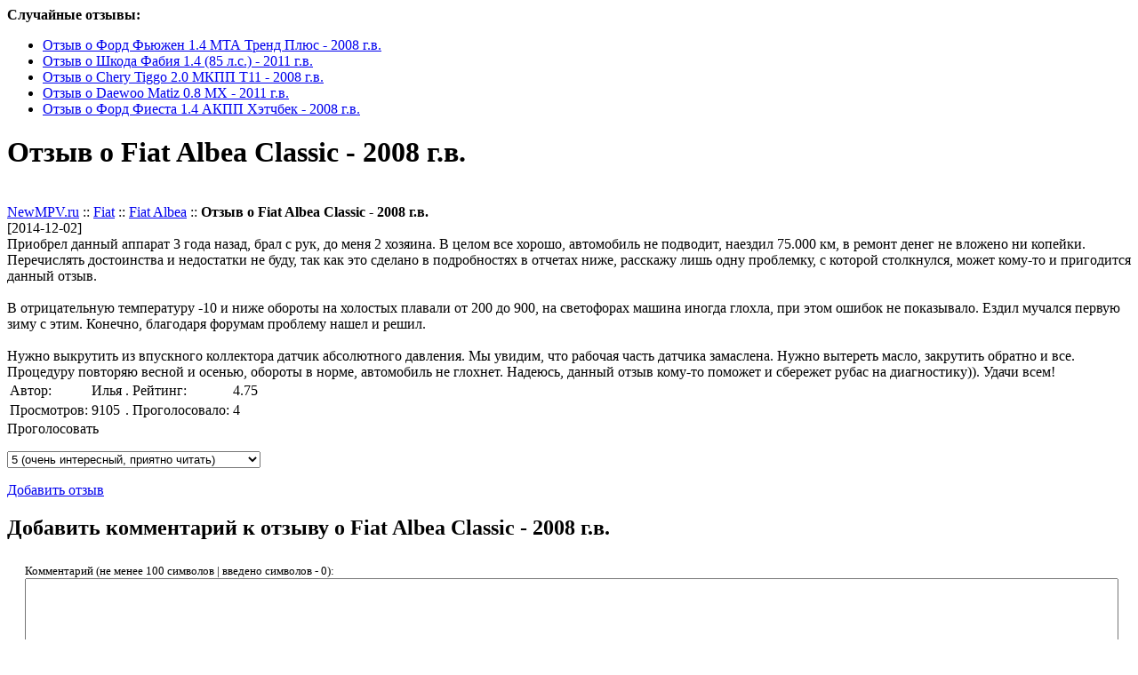

--- FILE ---
content_type: text/html
request_url: http://newmpv.ru/sites/category/283/message/9710/
body_size: 26654
content:
<!DOCTYPE html PUBLIC "-//W3C//DTD XHTML 1.0 Transitional//EN" "http://www.w3.org/TR/xhtml1/DTD/xhtml1-transitional.dtd">
<html xmlns="http://www.w3.org/1999/xhtml">
<head>
<meta http-equiv="Content-Type" content="text/html; charset=windows-1251" />
<title>Отзыв о Fiat Albea Classic - 2008 г.в.</title>
<link rel="stylesheet" type="text/css" href="https://newmpv.ru/css/common_style.css" />
<meta name="keywords" content="Отзыв о Fiat Albea Classic - 2008 г.в." />
<meta name="description" content="Приобрел данный аппарат 3 года назад, брал с рук, до меня 2 хозяина. В целом все хорошо, автомобиль не подводит, наездил 75.000 км, в ремонт денег не вложено ни копейки. Перечислять достоинства и недостатки не буду, так как это сделано в подробностях в отчетах ниже, расскажу лишь одну проблемку, с которой столкнулся, может кому-то и пригодится данный отзыв.
В отрицательную температуру -10 и ниже обороты на холостых плавали от 200 до 900, на светофорах машина иногда глохла, при этом ошибок не по" />
<meta name='yandex-verification' content='481c76ba9c3eabac' />
<link rel="shortcut icon" href="http://newmpv.ru/favicon.ico" />
<link rel="alternate" type="application/rss+xml" title="NewMPV.ru - RSS" href="http://newmpv.ru/rss/" />
</head>
<body>

<!-- Yandex.RTB R-A-152566-3 -->
<!-- <div id="yandex_rtb_R-A-152566-3"></div> -->

<div id="header">
	<div id="headerYad">
	      <!--DF91DB00C1FAD3EE742CA903285E0168-->
          <!--//<div id="begun_468x60"></div>//-->
<div class="rand_op"><b>Случайные отзывы:</b><ul><li><a href ="https://newmpv.ru/sites/category/21/message/9787/"><span class="dark_blue">Отзыв о Форд Фьюжен 1.4 МТА Тренд Плюс - 2008 г.в.</a></li><li><a href ="https://newmpv.ru/sites/category/114/message/8626/"><span class="dark_blue">Отзыв о Шкода Фабия 1.4 (85 л.с.) - 2011 г.в.</a></li><li><a href ="https://newmpv.ru/sites/category/326/message/1965/"><span class="dark_blue">Отзыв о Chery Tiggo 2.0 МКПП T11 - 2008 г.в.</a></li><li><a href ="https://newmpv.ru/sites/category/298/message/8331/"><span class="dark_blue">Отзыв о Daewoo Matiz 0.8 MX - 2011 г.в.</a></li><li><a href ="https://newmpv.ru/sites/category/43/message/2883/"><span class="dark_blue">Отзыв о Форд Фиеста 1.4 АКПП Хэтчбек - 2008 г.в.</a></li></ul></div>    </div>
	<a href="/" id="headerLeft"></a>
    <!--<div id="headerRight"></div>-->
   	<div id="icons">
    	<!--//<noindex><a href="http://www.provolochki.ru/" target="_blank" rel="nofollow">Отзывы о страховых компаниях</a></noindex>//-->
  		<a href="/" id="homeIcon"></a>
        <a href="https://newmpv.ru/contacts/" id="mailIcon"></a>
        <a href="https://newmpv.ru/map/" id="mapIcon"></a>
        <a href="https://newmpv.ru/rss/" id="rssIcon"></a>
    </div>
</div><div id="wrapper" class="hreview">
	        <div id="mainCol">
	        <span class="type"><span class="value-title" title="product"></span>
    		<div id="headerText">
            	<div class="hText"><h1>Отзыв о Fiat Albea Classic - 2008 г.в.</h1></div>
                <a class="addOtzLeft" style="color:#fff" href="http://newmpv.ru/sites/add/">Добавить отзыв</a>
                <div class="clear"></div>
            </div>
            <div id="path" class="item hproduct"><abbr class="category" title="auto"></abbr><a href="https://newmpv.ru">NewMPV.ru</a> :: <a class="brand" href="https://newmpv.ru/sites/282/">Fiat</a> :: <a class="reviewsurl" href="https://newmpv.ru/sites/283/">Fiat <span class="fn">Albea</span></a> :: <b>Отзыв о Fiat Albea Classic - <span class="identifier"><span class="value">2008</span><span class="type"><span class="value-title" title="prodyear"></span> г.в.</span></span></b></div><div class="directY">
                 <!-- Yandex.RTB R-A-152566-2 -->
                 <div id="yandex_rtb_R-A-152566-2"></div>
            </div><div class="last" id="op_color_change">

            <div>
            	<div class="date">[<span class="dtreviewed">2014-12-02</span>]</div>
            	<div class="forumTalk">
                <!--//<noindex><a href="http://www.provolochki.ru/" target="_blank" rel="nofollow" class="orangedot3">Рейтинг страховых компаний</a></noindex>//-->
                </div>
                <div class="clear"></div>
            </div>
            <div class="otzvFull description">Приобрел данный аппарат 3 года назад, брал с рук, до меня 2 хозяина. В целом все хорошо, автомобиль не подводит, наездил 75.000 км, в ремонт денег не вложено ни копейки. Перечислять достоинства и недостатки не буду, так как это сделано в подробностях в отчетах ниже, расскажу лишь одну проблемку, с которой столкнулся, может кому-то и пригодится данный отзыв.<br /><br />
В отрицательную температуру -10 и ниже обороты на холостых плавали от 200 до 900, на светофорах машина иногда глохла, при этом ошибок не показывало. Ездил мучался первую зиму с этим. Конечно, благодаря форумам проблему нашел и решил.<br /><br />
Нужно выкрутить из впускного коллектора датчик абсолютного давления. Мы увидим, что рабочая часть датчика замаслена. Нужно вытереть масло, закрутить обратно и все. Процедуру повторяю весной и осенью, обороты в норме, автомобиль не глохнет. Надеюсь, данный отзыв кому-то поможет и сбережет рубас на диагностику)). Удачи всем!</div>
            <table id="authorTable">
            	<tr>
                	<td class="authorTd">Автор: </td>
                    <td class="author2Tdleft reviewer vcard"><a class="fn">Илья</a></td>
                    <td><div class="invin">.</div></td>
                    <td class="authorTd">Рейтинг: </td>
                    <td class="author2Td">4.75</td>
                </tr>
                <tr>
                	<td class="authorTd">Просмотров: </td>
                    <td class="author2Tdleft">9105</td>
                    <td><div class="invin">.</div></td>
                    <td class="authorTd">Проголосовало: </td>
                    <td class="author2Td">4</td>
                </tr>
            </table>
            </div>

            <a class="permalink" href="http://newmpv.ru/sites/category/283/message/9710/"></a><div class="directY">
                 <!-- Yandex.RTB R-A-152566-1 -->
                 <div id="yandex_rtb_R-A-152566-1"></div>
            </div><script type="text/javascript" src="http://newmpv.ru/includes/addgolos.js"></script><div id="otz2"><form method="post" name="newvoice">
               <input type="hidden" id="id_mess" name="id_mess" value="9710">
               <input type="hidden" id="voices" name="voices" value="4">
               <input type="hidden" id="sumball" name="sumball" value="19">
               <input type="hidden" id="ip" name="ip" value="18.188.135.13">
               <input type="hidden" id="browser" name="browser" value="Mozilla/5.0 (Macintosh; Intel Mac OS X 10_15_7) AppleWebKit/537.36 (KHTML, like Gecko) Chrome/131.0.0.0 Safari/537.36; ClaudeBot/1.0; +claudebot@anthropic.com)">
               <a class="addOtzLeft2" onmouseover="this.style.cursor='pointer'" onclick="process();">Проголосовать</a><p class="vsegoOtzivov">
               <select id="rate" name="rate" class="select">
               <option value="5">5 (очень интересный, приятно читать)</option>
               <option value="4">4 (хороший)</option>
               <option value="3">3 (нормальный)</option>
               <option value="2">2 (неинтересный)</option>
               <option value="1">1 (совсем неинтересный, потеряное время)</option>
               </select></p>
               <div class="clear"></div>
               </form>
               </div><div id="otz">
            	<a class="addOtzLeft" href="https://newmpv.ru/sites/add/">Добавить отзыв</a>
                <div class="clear"></div>
            </div><script language="JavaScript">

function count_opinion_simbols_change()
{
 a=document.getElementById("text_opinion").value.length;
 document.getElementById("count_opinion_simbols").innerHTML = a;
}
</script>
<h2 class="comments_h2">Добавить комментарий к отзыву о Fiat Albea Classic - 2008 г.в.</h2>

           <div class="descrtiption">
           <form method="post" action="https://newmpv.ru/opinions/comments/compleet/">
           <table border="0" bordercolor="#EEEEEE" cellpadding="5" cellspacing="2" align="center" width="98%" margin><tr valign="middle">
           <td align="left" colspan="3"><font size="2">Комментарий (не менее 100 символов | введено символов - <span id="count_opinion_simbols">0</span>):</font><br>
           <textarea id="text_opinion" class="formField" name="text" rows="10" cols="50" size="1000" style="width: 100%" onkeyup="count_opinion_simbols_change()"></textarea>
           </td>
           </tr>

           <tr valign="top">
           <td align="left" width="25%"><font size="2">Ваше имя:</font><br>
           <input type="hidden" name="user-ip" value="18.188.135.13">
           <input type="hidden" name="browser" value="Mozilla/5.0 (Macintosh; Intel Mac OS X 10_15_7) AppleWebKit/537.36 (KHTML, like Gecko) Chrome/131.0.0.0 Safari/537.36; ClaudeBot/1.0; +claudebot@anthropic.com)">
           <input type="hidden" name="id-opinion" value="9710">
           <input class="formField" type="text" size="50" name="author" maxlength="64" style="width: 90%"></td>

           <td align="left" width="25%"><font size="2">Ваш E-Mail:</font><br>
           <input class="formField" type="text" name="email" size="50" maxlength="32" style="width: 90%">
           </td>
           <td align="left" width="50%"><font size="2">Какой сейчас год? (защита от спама):</font><br />
           <input type="text" class="formField" name="securityCode" maxlength="4" size="50" style="width: 95%" value=""></td>

           </tr>


           <tr><td align="center" colspan="3" width="100%" valign="bottom">
           <br /><input class="formField" name="submit" type="submit" value="     Отправить     ">
           </td></tr>
           </table>
           </form>
           </div>

           <br /><br />
            </div>
            </div><div id="leftCol">

     <ul>

     <li><a href="https://newmpv.ru/sites/361/">Acura</a></li><li><a href="https://newmpv.ru/sites/355/">Alfa Romeo</a></li><li><a href="https://newmpv.ru/sites/346/">Audi</a></li><li><a href="https://newmpv.ru/sites/336/">BMW</a></li><li><a href="https://newmpv.ru/sites/334/">BYD</a></li><li><a href="https://newmpv.ru/sites/328/">Cadillac</a></li><li><a href="https://newmpv.ru/sites/323/">Chery</a></li><li><a href="https://newmpv.ru/sites/312/">Chevrolet</a></li><li><a href="https://newmpv.ru/sites/306/">Chrysler</a></li><li><a href="https://newmpv.ru/sites/299/">Citroen</a></li><li><a href="https://newmpv.ru/sites/296/">Daewoo</a></li><li><a href="https://newmpv.ru/sites/288/">Dodge</a></li><li><a href="https://newmpv.ru/sites/396/">FAW</a></li><li><a href="https://newmpv.ru/sites/282/">Fiat</a></li><li><a href="https://newmpv.ru/sites/20/">Ford</a></li><li><a href="https://newmpv.ru/sites/280/">Geely</a></li><li><a href="https://newmpv.ru/sites/275/">Great Wall</a></li><li><a href="https://newmpv.ru/sites/273/">Hafei</a></li><li><a href="https://newmpv.ru/sites/460/">Haima</a></li><li><a href="https://newmpv.ru/sites/266/">Honda</a></li><li><a href="https://newmpv.ru/sites/262/">Hummer</a></li><li><a href="https://newmpv.ru/sites/246/">Hyundai</a></li><li><a href="https://newmpv.ru/sites/239/">IKCO</a></li><li><a href="https://newmpv.ru/sites/241/">Infiniti</a></li><li><a href="https://newmpv.ru/sites/233/">Jaguar</a></li><li><a href="https://newmpv.ru/sites/225/">Jeep</a></li><li><a href="https://newmpv.ru/sites/213/">Kia</a></li><li><a href="https://newmpv.ru/sites/208/">Land Rover</a></li><li><a href="https://newmpv.ru/sites/199/">Lexus</a></li><li><a href="https://newmpv.ru/sites/17/">Mazda</a></li><li><a href="https://newmpv.ru/sites/181/">Mercedes-Benz</a></li><li><a href="https://newmpv.ru/sites/177/">MINI</a></li><li><a href="https://newmpv.ru/sites/169/">Mitsubishi</a></li><li><a href="https://newmpv.ru/sites/155/">Nissan</a></li><li><a href="https://newmpv.ru/sites/23/">Opel</a></li><li><a href="https://newmpv.ru/sites/144/">Peugeot</a></li><li><a href="https://newmpv.ru/sites/393/">Pontiac</a></li><li><a href="https://newmpv.ru/sites/139/">Porsche</a></li><li><a href="https://newmpv.ru/sites/128/">Renault</a></li><li><a href="https://newmpv.ru/sites/124/">Saab</a></li><li><a href="https://newmpv.ru/sites/118/">Seat</a></li><li><a href="https://newmpv.ru/sites/113/">Skoda</a></li><li><a href="https://newmpv.ru/sites/107/">SsangYong</a></li><li><a href="https://newmpv.ru/sites/101/">Subaru</a></li><li><a href="https://newmpv.ru/sites/94/">Suzuki</a></li><li><a href="https://newmpv.ru/sites/26/">Toyota</a></li><li><a href="https://newmpv.ru/sites/81/">Volkswagen</a></li><li><a href="https://newmpv.ru/sites/59/">Volvo</a></li><li><a href="https://newmpv.ru/sites/58/">ВАЗ</a></li><li><a href="https://newmpv.ru/sites/51/">ГАЗ</a></li><li><a href="https://newmpv.ru/sites/438/">ИЖ</a></li><li><a href="https://newmpv.ru/sites/452/">ТагАЗ</a></li><li><a href="https://newmpv.ru/sites/48/">УАЗ</a></li>
    </ul>
</div>
<div id="rightCol">
        <div id="subscribe">
    	<form method="post" action="/reg_mail.php" name="newopinions">
        <div style="margin-bottom:4px;"><strong>E-mail подписка на отзывы</strong></div>
        	<label>Ваш E-mail:</label><input type="text" id="subField" name="email" value="@" maxlength="50" /><br/>
            <div><input name="chek" type="radio" class="radio" value="ON" checked="checked" /><label style="padding-top:3px;"> Подписаться</label>
                 <input name="chek" type="radio" class="radio" value="OFF" /><label> Отписаться</label><br/></div>
            <div><span class="mail">
            544 E-mail </span>            &nbsp;<a href="/" class="sub" onclick="document.forms['newopinions'].submit();return false;">ОТПРАВИТЬ</a></div>
        </form>
        </div>
    <div id="divider">
    	<div id="dividerIn">
        </div>
    </div>
    <div class="plashkarOuter">
    <div style="margin-left: 40px; padding-bottom: 0px;">
    </div>
    <!--//<div id="vongo_banner" style="margin-left: 40px; padding-bottom: 0px;"></div>//-->

    
	<table class="plashka">
    	<tr>
        	<td id="redPlLeft"><div class="invin">.</div></td>
            <td id="redPlashka">
            	<div id="redIn"><p>Последние отзывы о Fiat Albea</p></div>
            </td>
            <td id="redPlRight"><div class="invin">.</div></td>
        </tr>
    </table>
    </div><div class="comentBlock">
	         <a href ="https://newmpv.ru/sites/category/283/message/9853/">
	         Фиат Албеа - 2008 г.в.</a><p>2016-11-22 | Автор: Василь</p></div><div class="comentBlock comentBlockLite">
	         <a href ="https://newmpv.ru/sites/category/283/message/9715/">
	         Fiat Albea Комфорт - 2008 г.в.</a><p>2014-12-09 | Автор: Владимир</p></div><div class="comentBlock">
	         <a href ="https://newmpv.ru/sites/category/283/message/9710/">
	         Fiat Albea Classic - 2008 г.в.</a><p>2014-12-02 | Автор: Илья</p></div><div class="comentBlock comentBlockLite">
	         <a href ="https://newmpv.ru/sites/category/283/message/9261/">
	         Fiat Albea Base - 2011 г.в.</a><p>2013-04-30 | Автор: Руслан</p></div><div class="comentBlock">
	         <a href ="https://newmpv.ru/sites/category/283/message/9127/">
	         Фиат Альбеа 1.4 5МТ Седан - 2007 г.в.</a><p>2013-01-21 | Автор: Игорь</p></div><div class="plashkarOuter">
	                         <table class="plashka">
    	                         <tr>
        	                         <td id="orangeLeft"><div class="invin">.</div></td>
                                     <td id="orangePlashka">
            	                         <div id="orangeIn"><p>Интересные отзывы о Фиат Альбеа</p></div>
                                      </td>
                                      <td id="orangeRight"><div class="invin">.</div></td>
                                  </tr>
                              </table>
                              </div><div class="comentBlock">
    	                                        <a href ="https://newmpv.ru/sites/category/283/message/7510/">Fiat Albea 1.4 Седан - 2011 г.в.</a>
                                                <p>Рейтинг: 4.86 | Голосов: 96</p>
                                            </div><div class="comentBlock comentBlockLite">
    	                                        <a href ="https://newmpv.ru/sites/category/283/message/7502/">Fiat Albea 1.4 МТ Classic - 2011 г.в.</a>
                                                <p>Рейтинг: 4.86 | Голосов: 49</p>
                                            </div><div class="comentBlock">
    	                                        <a href ="https://newmpv.ru/sites/category/283/message/9092/">Фиат Альбеа Классик - 2006 г.в.</a>
                                                <p>Рейтинг: 4.86 | Голосов: 14</p>
                                            </div><div class="comentBlock comentBlockLite">
    	                                        <a href ="https://newmpv.ru/sites/category/283/message/2629/">Фиат Альбеа 1.4 (77 л.с.) Комфорт - 2008 г.в.</a>
                                                <p>Рейтинг: 4.84 | Голосов: 299</p>
                                            </div><div class="comentBlock">
    	                                        <a href ="https://newmpv.ru/sites/category/283/message/7250/">Фиат Албеа 1.4 5МТ Седан Классик - 2008 г.в.</a>
                                                <p>Рейтинг: 4.84 | Голосов: 75</p>
                                            </div><div class="plashkarOuter">
	                   <table class="plashka">
    	                   <tr>
        	                   <td id="greenLeft"><div class="invin">.</div></td>
                               <td id="greenPlashka">
            	                   <div id="greenIn"><p>Популярные отзывы о Fiat Albea</p></div>
                               </td>
                               <td id="greenRight"><div class="invin">.</div></td>
                           </tr>
                       </table>
                       </div><div class="comentBlock">
    	                                        <a href ="https://newmpv.ru/sites/category/283/message/9261/">Fiat Albea Base - 2011 г.в.</a>
                                                <p>Просмотров: 27704 | Автор: Руслан</p>
                                            </div><div class="comentBlock comentBlockLite">
    	                                        <a href ="https://newmpv.ru/sites/category/283/message/9127/">Фиат Альбеа 1.4 5МТ Седан - 2007 г.в.</a>
                                                <p>Просмотров: 27348 | Автор: Игорь</p>
                                            </div><div class="comentBlock">
    	                                        <a href ="https://newmpv.ru/sites/category/283/message/2629/">Фиат Альбеа 1.4 (77 л.с.) Комфорт - 2008 г.в.</a>
                                                <p>Просмотров: 22208 | Автор: Михаил</p>
                                            </div><div class="comentBlock comentBlockLite">
    	                                        <a href ="https://newmpv.ru/sites/category/283/message/1389/">Фиат Альбеа Классик</a>
                                                <p>Просмотров: 21590 | Автор: Ирекович</p>
                                            </div><div class="comentBlock">
    	                                        <a href ="https://newmpv.ru/sites/category/283/message/9092/">Фиат Альбеа Классик - 2006 г.в.</a>
                                                <p>Просмотров: 20838 | Автор: Макс</p>
                                            </div>
	<div class="plashkarOuter">
	<table class="plashka">
    	<tr>
        	<td id="darkBlueLeft"><div class="invin">.</div></td>
            <td id="darkBluePlashka">
            	<div id="darkBlueIn"><p>Рекомендуем к просмотру</p>
                </div>
            </td>
            <td id="darkBlueRight"><div class="invin">.</div></td>
        </tr>

        <tr><td></td><td>
        <!--//<div class="vongomedia-async-container" data-parameters="zoneid:25,block:1,charset:detect"></div>
<script type="text/javascript" async>
if(typeof(VongoMediaWorker)=="undefined" && document.getElementById("VongoMediaGateway")==null){ (function() { var s = document.createElement("script"); s.id = "VongoMediaGateway"; s.type = "text/javascript"; s.async = true; s.src = "http://cdn.vongomedia.ru/worker.min.js?_=" + Math.floor(Math.random()*99999999999); var x = document.getElementsByTagName("head")[0]; x.appendChild(s, x); })(); }
</script><noscript><a href='http://cdn.vongomedia.ru/www/delivery/ck.php?n=ad9b84aa&amp;cb=INSERT_RANDOM_NUMBER_HERE' target='_blank'><img src='http://cdn.vongomedia.ru/www/delivery/avw.php?zoneid=25&amp;cb=INSERT_RANDOM_NUMBER_HERE&amp;n=ad9b84aa' border='0' alt='' /></a></noscript>//-->
        </td><td></td></tr>

        <tr><td></td><td><br />

        <script type="text/javascript">
<!--
var _acic={dataProvider:10};(function(){var e=document.createElement("script");e.type="text/javascript";e.async=true;e.src="https://www.acint.net/aci.js";var t=document.getElementsByTagName("script")[0];t.parentNode.insertBefore(e,t)})()
//-->
</script>
        </td><td></td></tr>
    </table>
    </div>
    <!--//<div id="compAdvert">
        <table class="begunTable"><tr><td>
        <div id="__bezrulya_banner" style="margin-left: 6px; padding-bottom: 5px;"></div>//-->

        <!--//<span id="begunSpan2"></span>//-->
        <!--//<div id="vongo_banner" style="margin-left: 6px; padding-bottom: 5px;"></div>//-->


        <!--//</td></tr></table>
   </div>//-->



     <!--//if ($pagetype == "marka")

      {
       // Определяем есть ли ссылка на страховую компанию
       $provolochki = mysql_query ("SELECT `provolochki` FROM `sites_cat` WHERE id = ".$_GET['id_cat']."");
	   $echo_provolochki = mysql_result($provolochki, 0);

       if ($echo_provolochki !== "2") {echo "<div class=\"comentBlock\">".$echo_provolochki."<p>Рейтинг страховых компаний и отзывы клиентов на сайте Проволочки.Ru.</p></div>";}
      }

    elseif ($pagetype == "model" && (intval($_GET["page"]) == 1 || empty($_GET["page"])) )

      {
        // Определяем есть ли ссылка на страховую компанию
       $provolochki = mysql_query ("SELECT `provolochki` FROM `sites_cat` WHERE id = ".$_GET['id_cat'].""); // Определяем есть ли ссылка на страховую компанию
	   $echo_provolochki = mysql_result($provolochki, 0);

       if ($echo_provolochki !== "2") {echo "<div class=\"comentBlock\">".$echo_provolochki."<p>Рейтинг страховых компаний и отзывы клиентов на сайте Проволочки.Ru.</p></div>";}
      }//-->


	<!--//<div class="plashkarOuter">
	<table class="plashka">
    	<tr>
        	<td id="liteBlueLeft"><div class="invin">.</div></td>
            <td id="liteBluePlashka">
            	<div id="liteBlueIn"><p>Предложения компаний</p>
                </div>
            </td>
            <td id="liteBlueRight"><div class="invin">.</div></td>
        </tr>
    </table>
    </div>//-->
    <div id="divisionTop">
    	<div></div>
    </div>

</div>
<div id="footer">
        <div id="stopImg">
    	<ul>
            <li><p><a href="https://newmpv.ru/reklama/">Реклама</a></p></li>
            <li><p><a href="https://newmpv.ru/contacts/">Контакты</a></p></li>
            <!--//<li><p><a href="http://newmpv.ru/articles/">Статьи</a></p></li>//-->
            <!--//<li><p><a href="http://newmpv.ru/links/">Обмен ссылками</a></p></li>//-->
        </ul>
    </div>
    <div id="footerRightCol">
    	<div id="counter">

           <noindex><!--LiveInternet counter--><script type="text/javascript"><!--
           document.write("<a rel='nofollow' href='http://www.liveinternet.ru/click' "+
           "target=_blank><img src='http://counter.yadro.ru/hit?t22.5;r"+
           escape(document.referrer)+((typeof(screen)=="undefined")?"":
           ";s"+screen.width+"*"+screen.height+"*"+(screen.colorDepth?
           screen.colorDepth:screen.pixelDepth))+";u"+escape(document.URL)+
           ";"+Math.random()+
           "' alt='' title='0,0238 | LiveInternet: показано число просмотров за 24"+
           " часа, посетителей за 24 часа и за сегодня' "+
           "border=0 width=88 height=31><\/a>")//--></script><!--/LiveInternet-->
           </noindex>
         </div>
    </div>
    <p class="copyRight">&copy; 2007-2026 NewMPV.ru<br />При копировании прямая гиперссылка на сайт обязательна.</p>
    <p class="tdeser"></p>
    <div class="clear">
    </div>
</div>
</body>
</html>

<!--//<div id="adv_vongo_banner">

<div class="vongomedia-async-container" data-parameters="zoneid:25,block:1,charset:detect"></div>
<script type="text/javascript" async="true">// <!--
if(typeof(VongoMediaWorker)=="undefined" && document.getElementById("VongoMediaGateway")==null){ (function() { var s = document.createElement("script"); s.id = "VongoMediaGateway"; s.type = "text/javascript"; s.async = true; s.src = "http://cdn.vongomedia.ru/www/delivery/worker.js?_=" + Math.floor(Math.random()*99999999999); var x = document.getElementsByTagName("head")[0]; x.appendChild(s, x); })(); }
// --><!--//</script><noscript><a href='http://cdn.vongomedia.ru/www/delivery/ck.php?n=a9401d27&amp;cb=INSERT_RANDOM_NUMBER_HERE' target='_blank'><img src='http://cdn.vongomedia.ru/www/delivery/avw.php?zoneid=25&amp;cb=INSERT_RANDOM_NUMBER_HERE&amp;n=a9401d27' border='0' alt='' /></a></noscript>

</div>//-->


<!--//<script type="text/javascript">//-->
<!--
document.getElementById('vongo_banner').appendChild(document.getElementById('adv_vongo_banner'));
//-->
<!--//</script>//-->


<!--// РЕКЛАМНОЕ МЕСТО 468*60//-->
<!--//<div id="adv_begun_468x60">
<script type="text/javascript">
var begun_auto_pad = 79412083;
var begun_block_id = 315731554;
</script>
<script src="http://autocontext.begun.ru/autocontext2.js" type="text/javascript"></script>
</div>//-->

<script type="text/javascript">
<!--
document.getElementById('begun_468x60').appendChild(document.getElementById('adv_begun_468x60'));
//-->
</script>
<!--// РЕКЛАМНОЕ МЕСТО 468*60//-->


<script type="text/javascript" src="//yandex.st/share/share.js" charset="utf-8"></script>




--- FILE ---
content_type: application/javascript
request_url: http://newmpv.ru/includes/addgolos.js
body_size: 4119
content:
// запомнить ссылку на объект XMLHttpRequest
var xmlHttp = createXmlHttpRequestObject();

// создать объект XMLHttpRequest
function createXmlHttpRequestObject()
{
  // для хранения ссылки на объект XMLHttpRequest
  var xmlHttp;
  // если сценарий запущен под Internet Explorer
  if(window.ActiveXObject)
  {
    try
    {
      xmlHttp = new ActiveXObject("Microsoft.XMLHTTP");
    }
    catch (e)
    {
      xmlHttp = false;
    }
  }
  // если сценарий запущен под управлением Mozilla или другого браузера
  else
  {
    try
    {
      xmlHttp = new XMLHttpRequest();
    }
    catch (e)
    {
      xmlHttp = false;
    }
  }
  // вернуть созданный объект или вывести сообщение об ошибке
  if (!xmlHttp)

    alert("Error creating the XMLHttpRequest object.");
  else
    return xmlHttp;
}

// выполнить асинхронный запрос HTTP с помощью объекта XMLHttpRequest
function process()
{

  // работа возможна, только если объект xmlHttp не занят
  if (xmlHttp.readyState == 4 || xmlHttp.readyState == 0)
  {
    // получить имя введенное пользователем в форму
    id_mess = encodeURIComponent(document.getElementById('id_mess').value);
    voices  = encodeURIComponent(document.getElementById('voices').value);
    sumball = encodeURIComponent(document.getElementById('sumball').value);
    ip      = encodeURIComponent(document.getElementById('ip').value);
    browser = encodeURIComponent(document.getElementById('browser').value);
    rate    = encodeURIComponent(document.getElementById('rate').value);

    // проверим для админа
    //alert(id_mess + " | " + voices + " | " + sumball + " | " + ip + " | " + browser + " | " + rate);

    var params = 'id_mess=' + id_mess + '&voices=' + voices + '&sumball=' + sumball + '&ip=' + ip + '&browser=' + browser + '&rate=' + rate

    // обратиться к сценарию quickstart.php на сервере
    xmlHttp.open("POST", "http://newmpv.ru/includes/addgolos.php", true);
    xmlHttp.setRequestHeader('Content-Type', 'application/x-www-form-urlencoded')

    // определить метод, который будет обрабатывать ответы сервера
    xmlHttp.onreadystatechange = handleServerResponse;
    // послать асинхронный запрос серверу
    xmlHttp.send(params)
  }
  else

  // если соединение занято, повторить попытку через 1 сек.
  setTimeout('process()', 1000);
}

// вызывается автоматически по пребытии сообщения от сервера
function handleServerResponse()
{
  // После нажатия на кнопку выведем картинку загрузки
  document.getElementById("otz2").innerHTML = '<div id="ajax_image"><img src="http://newmpv.ru/images/ajax-loader.gif" width="16" height="16" border="0"></div><div class="clear"></div>';

  // продолжать можно, только если транзакция с сервером завершена
  if (xmlHttp.readyState == 4)
  {

    // значение 200 говорит о том, что транзакция прошла успешно
    if (xmlHttp.status == 200)
    {
      // извлечь XML, полученный от сервера
      xmlResponse = xmlHttp.responseXML;
      // получить корневой элемент в структуре XML
      xmlDocumentElement = xmlResponse.documentElement;
      // извлечь текстовое сообщение, которое находится в первом дочернем элементе корневого узла
      helloMessage = xmlDocumentElement.firstChild.data;
      // извлекаем новый рейтинг
      newrate = xmlDocumentElement.getElementsByTagName("newrate")[0].childNodes[0].nodeValue;
      // извлекаем новое кол-во голосов
      newvoices = xmlDocumentElement.getElementsByTagName("newvoices")[0].childNodes[0].nodeValue;
      // обновить текст сообщения на экране
      document.getElementById("otz2").innerHTML = '&nbsp;';
      document.getElementById("authorTable").getElementsByTagName('td')[4].innerHTML = newrate;
      document.getElementById("authorTable").getElementsByTagName('td')[9].innerHTML = newvoices;
      // повторить последовательность действий
      //setTimeout('process()', 1000);
    }
    // код статуса HTTP отличный от 200, говорит о наличии ошибки
    else
    {
      alert("There was a problem accessing the server: " + xmlHttp.statusText);
    }
  }
}